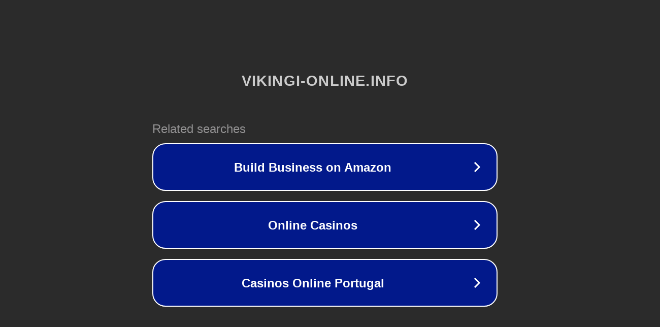

--- FILE ---
content_type: text/html; charset=utf-8
request_url: https://vikingi-online.info/season-3-episode-4/
body_size: 1082
content:
<!doctype html>
<html data-adblockkey="MFwwDQYJKoZIhvcNAQEBBQADSwAwSAJBANDrp2lz7AOmADaN8tA50LsWcjLFyQFcb/P2Txc58oYOeILb3vBw7J6f4pamkAQVSQuqYsKx3YzdUHCvbVZvFUsCAwEAAQ==_jh4zC2AaYd/bDQncQGzfzDw44L9WGRw4/i/GV7WpmBlwciAikIL9JeYJ8O0qhlhSEVR027t1PlQDAaYgEnflwg==" lang="en" style="background: #2B2B2B;">
<head>
    <meta charset="utf-8">
    <meta name="viewport" content="width=device-width, initial-scale=1">
    <link rel="icon" href="[data-uri]">
    <link rel="preconnect" href="https://www.google.com" crossorigin>
</head>
<body>
<div id="target" style="opacity: 0"></div>
<script>window.park = "[base64]";</script>
<script src="/bsxVHCdEL.js"></script>
</body>
</html>
